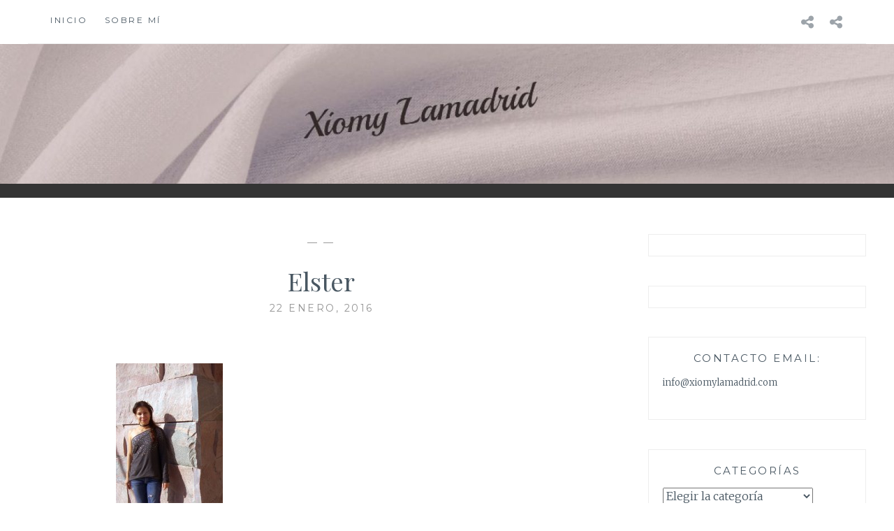

--- FILE ---
content_type: text/html; charset=UTF-8
request_url: https://xiomylamadrid.com/2016/01/22/elster/imgp4534/
body_size: 12928
content:
<!DOCTYPE html>
<html lang="es">
<head>
<meta charset="UTF-8">
<meta name="viewport" content="width=device-width, initial-scale=1">
<link rel="profile" href="http://gmpg.org/xfn/11">
<link rel="pingback" href="https://xiomylamadrid.com/xmlrpc.php">

<meta name='robots' content='noindex, nofollow' />

	<!-- This site is optimized with the Yoast SEO plugin v26.8 - https://yoast.com/product/yoast-seo-wordpress/ -->
	<title>Elster - Xiomy Lamadrid</title>
	<meta property="og:locale" content="es_ES" />
	<meta property="og:type" content="article" />
	<meta property="og:title" content="Elster - Xiomy Lamadrid" />
	<meta property="og:url" content="https://xiomylamadrid.com/2016/01/22/elster/imgp4534/" />
	<meta property="og:site_name" content="Xiomy Lamadrid" />
	<meta property="article:modified_time" content="2016-01-22T14:25:02+00:00" />
	<meta property="og:image" content="https://xiomylamadrid.com/2016/01/22/elster/imgp4534" />
	<meta property="og:image:width" content="800" />
	<meta property="og:image:height" content="1564" />
	<meta property="og:image:type" content="image/jpeg" />
	<meta name="twitter:card" content="summary_large_image" />
	<script type="application/ld+json" class="yoast-schema-graph">{"@context":"https://schema.org","@graph":[{"@type":"WebPage","@id":"https://xiomylamadrid.com/2016/01/22/elster/imgp4534/","url":"https://xiomylamadrid.com/2016/01/22/elster/imgp4534/","name":"Elster - Xiomy Lamadrid","isPartOf":{"@id":"http://xiomylamadrid.com/#website"},"primaryImageOfPage":{"@id":"https://xiomylamadrid.com/2016/01/22/elster/imgp4534/#primaryimage"},"image":{"@id":"https://xiomylamadrid.com/2016/01/22/elster/imgp4534/#primaryimage"},"thumbnailUrl":"https://xiomylamadrid.com/wp-content/uploads/2016/01/IMGP4534.jpg","datePublished":"2016-01-22T14:24:46+00:00","dateModified":"2016-01-22T14:25:02+00:00","breadcrumb":{"@id":"https://xiomylamadrid.com/2016/01/22/elster/imgp4534/#breadcrumb"},"inLanguage":"es","potentialAction":[{"@type":"ReadAction","target":["https://xiomylamadrid.com/2016/01/22/elster/imgp4534/"]}]},{"@type":"ImageObject","inLanguage":"es","@id":"https://xiomylamadrid.com/2016/01/22/elster/imgp4534/#primaryimage","url":"https://xiomylamadrid.com/wp-content/uploads/2016/01/IMGP4534.jpg","contentUrl":"https://xiomylamadrid.com/wp-content/uploads/2016/01/IMGP4534.jpg","width":800,"height":1564},{"@type":"BreadcrumbList","@id":"https://xiomylamadrid.com/2016/01/22/elster/imgp4534/#breadcrumb","itemListElement":[{"@type":"ListItem","position":1,"name":"Portada","item":"http://xiomylamadrid.com/"},{"@type":"ListItem","position":2,"name":"Elster","item":"http://xiomylamadrid.com/2016/01/22/elster/"},{"@type":"ListItem","position":3,"name":"Elster"}]},{"@type":"WebSite","@id":"http://xiomylamadrid.com/#website","url":"http://xiomylamadrid.com/","name":"Xiomy Lamadrid","description":"","publisher":{"@id":"http://xiomylamadrid.com/#/schema/person/e86b773a7f13d2e1485228f48bb10691"},"potentialAction":[{"@type":"SearchAction","target":{"@type":"EntryPoint","urlTemplate":"http://xiomylamadrid.com/?s={search_term_string}"},"query-input":{"@type":"PropertyValueSpecification","valueRequired":true,"valueName":"search_term_string"}}],"inLanguage":"es"},{"@type":["Person","Organization"],"@id":"http://xiomylamadrid.com/#/schema/person/e86b773a7f13d2e1485228f48bb10691","name":"taganga2015","image":{"@type":"ImageObject","inLanguage":"es","@id":"http://xiomylamadrid.com/#/schema/person/image/","url":"https://xiomylamadrid.com/wp-content/uploads/2018/01/vestido-negro-estilo-boho.png","contentUrl":"https://xiomylamadrid.com/wp-content/uploads/2018/01/vestido-negro-estilo-boho.png","width":800,"height":1195,"caption":"taganga2015"},"logo":{"@id":"http://xiomylamadrid.com/#/schema/person/image/"},"sameAs":["https://xiomylamadrid.com"]}]}</script>
	<!-- / Yoast SEO plugin. -->


<link rel='dns-prefetch' href='//stats.wp.com' />
<link rel='dns-prefetch' href='//fonts.googleapis.com' />
<link rel='preconnect' href='//c0.wp.com' />
<link rel="alternate" type="application/rss+xml" title="Xiomy Lamadrid &raquo; Feed" href="https://xiomylamadrid.com/feed/" />
<link rel="alternate" type="application/rss+xml" title="Xiomy Lamadrid &raquo; Feed de los comentarios" href="https://xiomylamadrid.com/comments/feed/" />
<link rel="alternate" type="application/rss+xml" title="Xiomy Lamadrid &raquo; Comentario Elster del feed" href="https://xiomylamadrid.com/2016/01/22/elster/imgp4534/feed/" />
<link rel="alternate" title="oEmbed (JSON)" type="application/json+oembed" href="https://xiomylamadrid.com/wp-json/oembed/1.0/embed?url=https%3A%2F%2Fxiomylamadrid.com%2F2016%2F01%2F22%2Felster%2Fimgp4534%2F" />
<link rel="alternate" title="oEmbed (XML)" type="text/xml+oembed" href="https://xiomylamadrid.com/wp-json/oembed/1.0/embed?url=https%3A%2F%2Fxiomylamadrid.com%2F2016%2F01%2F22%2Felster%2Fimgp4534%2F&#038;format=xml" />
		<!-- This site uses the Google Analytics by MonsterInsights plugin v9.11.1 - Using Analytics tracking - https://www.monsterinsights.com/ -->
		<!-- Nota: MonsterInsights no está actualmente configurado en este sitio. El dueño del sitio necesita identificarse usando su cuenta de Google Analytics en el panel de ajustes de MonsterInsights. -->
					<!-- No tracking code set -->
				<!-- / Google Analytics by MonsterInsights -->
		<style id='wp-img-auto-sizes-contain-inline-css' type='text/css'>
img:is([sizes=auto i],[sizes^="auto," i]){contain-intrinsic-size:3000px 1500px}
/*# sourceURL=wp-img-auto-sizes-contain-inline-css */
</style>
<style id='wp-emoji-styles-inline-css' type='text/css'>

	img.wp-smiley, img.emoji {
		display: inline !important;
		border: none !important;
		box-shadow: none !important;
		height: 1em !important;
		width: 1em !important;
		margin: 0 0.07em !important;
		vertical-align: -0.1em !important;
		background: none !important;
		padding: 0 !important;
	}
/*# sourceURL=wp-emoji-styles-inline-css */
</style>
<style id='wp-block-library-inline-css' type='text/css'>
:root{--wp-block-synced-color:#7a00df;--wp-block-synced-color--rgb:122,0,223;--wp-bound-block-color:var(--wp-block-synced-color);--wp-editor-canvas-background:#ddd;--wp-admin-theme-color:#007cba;--wp-admin-theme-color--rgb:0,124,186;--wp-admin-theme-color-darker-10:#006ba1;--wp-admin-theme-color-darker-10--rgb:0,107,160.5;--wp-admin-theme-color-darker-20:#005a87;--wp-admin-theme-color-darker-20--rgb:0,90,135;--wp-admin-border-width-focus:2px}@media (min-resolution:192dpi){:root{--wp-admin-border-width-focus:1.5px}}.wp-element-button{cursor:pointer}:root .has-very-light-gray-background-color{background-color:#eee}:root .has-very-dark-gray-background-color{background-color:#313131}:root .has-very-light-gray-color{color:#eee}:root .has-very-dark-gray-color{color:#313131}:root .has-vivid-green-cyan-to-vivid-cyan-blue-gradient-background{background:linear-gradient(135deg,#00d084,#0693e3)}:root .has-purple-crush-gradient-background{background:linear-gradient(135deg,#34e2e4,#4721fb 50%,#ab1dfe)}:root .has-hazy-dawn-gradient-background{background:linear-gradient(135deg,#faaca8,#dad0ec)}:root .has-subdued-olive-gradient-background{background:linear-gradient(135deg,#fafae1,#67a671)}:root .has-atomic-cream-gradient-background{background:linear-gradient(135deg,#fdd79a,#004a59)}:root .has-nightshade-gradient-background{background:linear-gradient(135deg,#330968,#31cdcf)}:root .has-midnight-gradient-background{background:linear-gradient(135deg,#020381,#2874fc)}:root{--wp--preset--font-size--normal:16px;--wp--preset--font-size--huge:42px}.has-regular-font-size{font-size:1em}.has-larger-font-size{font-size:2.625em}.has-normal-font-size{font-size:var(--wp--preset--font-size--normal)}.has-huge-font-size{font-size:var(--wp--preset--font-size--huge)}.has-text-align-center{text-align:center}.has-text-align-left{text-align:left}.has-text-align-right{text-align:right}.has-fit-text{white-space:nowrap!important}#end-resizable-editor-section{display:none}.aligncenter{clear:both}.items-justified-left{justify-content:flex-start}.items-justified-center{justify-content:center}.items-justified-right{justify-content:flex-end}.items-justified-space-between{justify-content:space-between}.screen-reader-text{border:0;clip-path:inset(50%);height:1px;margin:-1px;overflow:hidden;padding:0;position:absolute;width:1px;word-wrap:normal!important}.screen-reader-text:focus{background-color:#ddd;clip-path:none;color:#444;display:block;font-size:1em;height:auto;left:5px;line-height:normal;padding:15px 23px 14px;text-decoration:none;top:5px;width:auto;z-index:100000}html :where(.has-border-color){border-style:solid}html :where([style*=border-top-color]){border-top-style:solid}html :where([style*=border-right-color]){border-right-style:solid}html :where([style*=border-bottom-color]){border-bottom-style:solid}html :where([style*=border-left-color]){border-left-style:solid}html :where([style*=border-width]){border-style:solid}html :where([style*=border-top-width]){border-top-style:solid}html :where([style*=border-right-width]){border-right-style:solid}html :where([style*=border-bottom-width]){border-bottom-style:solid}html :where([style*=border-left-width]){border-left-style:solid}html :where(img[class*=wp-image-]){height:auto;max-width:100%}:where(figure){margin:0 0 1em}html :where(.is-position-sticky){--wp-admin--admin-bar--position-offset:var(--wp-admin--admin-bar--height,0px)}@media screen and (max-width:600px){html :where(.is-position-sticky){--wp-admin--admin-bar--position-offset:0px}}

/*# sourceURL=wp-block-library-inline-css */
</style><style id='global-styles-inline-css' type='text/css'>
:root{--wp--preset--aspect-ratio--square: 1;--wp--preset--aspect-ratio--4-3: 4/3;--wp--preset--aspect-ratio--3-4: 3/4;--wp--preset--aspect-ratio--3-2: 3/2;--wp--preset--aspect-ratio--2-3: 2/3;--wp--preset--aspect-ratio--16-9: 16/9;--wp--preset--aspect-ratio--9-16: 9/16;--wp--preset--color--black: #000000;--wp--preset--color--cyan-bluish-gray: #abb8c3;--wp--preset--color--white: #ffffff;--wp--preset--color--pale-pink: #f78da7;--wp--preset--color--vivid-red: #cf2e2e;--wp--preset--color--luminous-vivid-orange: #ff6900;--wp--preset--color--luminous-vivid-amber: #fcb900;--wp--preset--color--light-green-cyan: #7bdcb5;--wp--preset--color--vivid-green-cyan: #00d084;--wp--preset--color--pale-cyan-blue: #8ed1fc;--wp--preset--color--vivid-cyan-blue: #0693e3;--wp--preset--color--vivid-purple: #9b51e0;--wp--preset--gradient--vivid-cyan-blue-to-vivid-purple: linear-gradient(135deg,rgb(6,147,227) 0%,rgb(155,81,224) 100%);--wp--preset--gradient--light-green-cyan-to-vivid-green-cyan: linear-gradient(135deg,rgb(122,220,180) 0%,rgb(0,208,130) 100%);--wp--preset--gradient--luminous-vivid-amber-to-luminous-vivid-orange: linear-gradient(135deg,rgb(252,185,0) 0%,rgb(255,105,0) 100%);--wp--preset--gradient--luminous-vivid-orange-to-vivid-red: linear-gradient(135deg,rgb(255,105,0) 0%,rgb(207,46,46) 100%);--wp--preset--gradient--very-light-gray-to-cyan-bluish-gray: linear-gradient(135deg,rgb(238,238,238) 0%,rgb(169,184,195) 100%);--wp--preset--gradient--cool-to-warm-spectrum: linear-gradient(135deg,rgb(74,234,220) 0%,rgb(151,120,209) 20%,rgb(207,42,186) 40%,rgb(238,44,130) 60%,rgb(251,105,98) 80%,rgb(254,248,76) 100%);--wp--preset--gradient--blush-light-purple: linear-gradient(135deg,rgb(255,206,236) 0%,rgb(152,150,240) 100%);--wp--preset--gradient--blush-bordeaux: linear-gradient(135deg,rgb(254,205,165) 0%,rgb(254,45,45) 50%,rgb(107,0,62) 100%);--wp--preset--gradient--luminous-dusk: linear-gradient(135deg,rgb(255,203,112) 0%,rgb(199,81,192) 50%,rgb(65,88,208) 100%);--wp--preset--gradient--pale-ocean: linear-gradient(135deg,rgb(255,245,203) 0%,rgb(182,227,212) 50%,rgb(51,167,181) 100%);--wp--preset--gradient--electric-grass: linear-gradient(135deg,rgb(202,248,128) 0%,rgb(113,206,126) 100%);--wp--preset--gradient--midnight: linear-gradient(135deg,rgb(2,3,129) 0%,rgb(40,116,252) 100%);--wp--preset--font-size--small: 13px;--wp--preset--font-size--medium: 20px;--wp--preset--font-size--large: 36px;--wp--preset--font-size--x-large: 42px;--wp--preset--spacing--20: 0.44rem;--wp--preset--spacing--30: 0.67rem;--wp--preset--spacing--40: 1rem;--wp--preset--spacing--50: 1.5rem;--wp--preset--spacing--60: 2.25rem;--wp--preset--spacing--70: 3.38rem;--wp--preset--spacing--80: 5.06rem;--wp--preset--shadow--natural: 6px 6px 9px rgba(0, 0, 0, 0.2);--wp--preset--shadow--deep: 12px 12px 50px rgba(0, 0, 0, 0.4);--wp--preset--shadow--sharp: 6px 6px 0px rgba(0, 0, 0, 0.2);--wp--preset--shadow--outlined: 6px 6px 0px -3px rgb(255, 255, 255), 6px 6px rgb(0, 0, 0);--wp--preset--shadow--crisp: 6px 6px 0px rgb(0, 0, 0);}:where(.is-layout-flex){gap: 0.5em;}:where(.is-layout-grid){gap: 0.5em;}body .is-layout-flex{display: flex;}.is-layout-flex{flex-wrap: wrap;align-items: center;}.is-layout-flex > :is(*, div){margin: 0;}body .is-layout-grid{display: grid;}.is-layout-grid > :is(*, div){margin: 0;}:where(.wp-block-columns.is-layout-flex){gap: 2em;}:where(.wp-block-columns.is-layout-grid){gap: 2em;}:where(.wp-block-post-template.is-layout-flex){gap: 1.25em;}:where(.wp-block-post-template.is-layout-grid){gap: 1.25em;}.has-black-color{color: var(--wp--preset--color--black) !important;}.has-cyan-bluish-gray-color{color: var(--wp--preset--color--cyan-bluish-gray) !important;}.has-white-color{color: var(--wp--preset--color--white) !important;}.has-pale-pink-color{color: var(--wp--preset--color--pale-pink) !important;}.has-vivid-red-color{color: var(--wp--preset--color--vivid-red) !important;}.has-luminous-vivid-orange-color{color: var(--wp--preset--color--luminous-vivid-orange) !important;}.has-luminous-vivid-amber-color{color: var(--wp--preset--color--luminous-vivid-amber) !important;}.has-light-green-cyan-color{color: var(--wp--preset--color--light-green-cyan) !important;}.has-vivid-green-cyan-color{color: var(--wp--preset--color--vivid-green-cyan) !important;}.has-pale-cyan-blue-color{color: var(--wp--preset--color--pale-cyan-blue) !important;}.has-vivid-cyan-blue-color{color: var(--wp--preset--color--vivid-cyan-blue) !important;}.has-vivid-purple-color{color: var(--wp--preset--color--vivid-purple) !important;}.has-black-background-color{background-color: var(--wp--preset--color--black) !important;}.has-cyan-bluish-gray-background-color{background-color: var(--wp--preset--color--cyan-bluish-gray) !important;}.has-white-background-color{background-color: var(--wp--preset--color--white) !important;}.has-pale-pink-background-color{background-color: var(--wp--preset--color--pale-pink) !important;}.has-vivid-red-background-color{background-color: var(--wp--preset--color--vivid-red) !important;}.has-luminous-vivid-orange-background-color{background-color: var(--wp--preset--color--luminous-vivid-orange) !important;}.has-luminous-vivid-amber-background-color{background-color: var(--wp--preset--color--luminous-vivid-amber) !important;}.has-light-green-cyan-background-color{background-color: var(--wp--preset--color--light-green-cyan) !important;}.has-vivid-green-cyan-background-color{background-color: var(--wp--preset--color--vivid-green-cyan) !important;}.has-pale-cyan-blue-background-color{background-color: var(--wp--preset--color--pale-cyan-blue) !important;}.has-vivid-cyan-blue-background-color{background-color: var(--wp--preset--color--vivid-cyan-blue) !important;}.has-vivid-purple-background-color{background-color: var(--wp--preset--color--vivid-purple) !important;}.has-black-border-color{border-color: var(--wp--preset--color--black) !important;}.has-cyan-bluish-gray-border-color{border-color: var(--wp--preset--color--cyan-bluish-gray) !important;}.has-white-border-color{border-color: var(--wp--preset--color--white) !important;}.has-pale-pink-border-color{border-color: var(--wp--preset--color--pale-pink) !important;}.has-vivid-red-border-color{border-color: var(--wp--preset--color--vivid-red) !important;}.has-luminous-vivid-orange-border-color{border-color: var(--wp--preset--color--luminous-vivid-orange) !important;}.has-luminous-vivid-amber-border-color{border-color: var(--wp--preset--color--luminous-vivid-amber) !important;}.has-light-green-cyan-border-color{border-color: var(--wp--preset--color--light-green-cyan) !important;}.has-vivid-green-cyan-border-color{border-color: var(--wp--preset--color--vivid-green-cyan) !important;}.has-pale-cyan-blue-border-color{border-color: var(--wp--preset--color--pale-cyan-blue) !important;}.has-vivid-cyan-blue-border-color{border-color: var(--wp--preset--color--vivid-cyan-blue) !important;}.has-vivid-purple-border-color{border-color: var(--wp--preset--color--vivid-purple) !important;}.has-vivid-cyan-blue-to-vivid-purple-gradient-background{background: var(--wp--preset--gradient--vivid-cyan-blue-to-vivid-purple) !important;}.has-light-green-cyan-to-vivid-green-cyan-gradient-background{background: var(--wp--preset--gradient--light-green-cyan-to-vivid-green-cyan) !important;}.has-luminous-vivid-amber-to-luminous-vivid-orange-gradient-background{background: var(--wp--preset--gradient--luminous-vivid-amber-to-luminous-vivid-orange) !important;}.has-luminous-vivid-orange-to-vivid-red-gradient-background{background: var(--wp--preset--gradient--luminous-vivid-orange-to-vivid-red) !important;}.has-very-light-gray-to-cyan-bluish-gray-gradient-background{background: var(--wp--preset--gradient--very-light-gray-to-cyan-bluish-gray) !important;}.has-cool-to-warm-spectrum-gradient-background{background: var(--wp--preset--gradient--cool-to-warm-spectrum) !important;}.has-blush-light-purple-gradient-background{background: var(--wp--preset--gradient--blush-light-purple) !important;}.has-blush-bordeaux-gradient-background{background: var(--wp--preset--gradient--blush-bordeaux) !important;}.has-luminous-dusk-gradient-background{background: var(--wp--preset--gradient--luminous-dusk) !important;}.has-pale-ocean-gradient-background{background: var(--wp--preset--gradient--pale-ocean) !important;}.has-electric-grass-gradient-background{background: var(--wp--preset--gradient--electric-grass) !important;}.has-midnight-gradient-background{background: var(--wp--preset--gradient--midnight) !important;}.has-small-font-size{font-size: var(--wp--preset--font-size--small) !important;}.has-medium-font-size{font-size: var(--wp--preset--font-size--medium) !important;}.has-large-font-size{font-size: var(--wp--preset--font-size--large) !important;}.has-x-large-font-size{font-size: var(--wp--preset--font-size--x-large) !important;}
/*# sourceURL=global-styles-inline-css */
</style>

<style id='classic-theme-styles-inline-css' type='text/css'>
/*! This file is auto-generated */
.wp-block-button__link{color:#fff;background-color:#32373c;border-radius:9999px;box-shadow:none;text-decoration:none;padding:calc(.667em + 2px) calc(1.333em + 2px);font-size:1.125em}.wp-block-file__button{background:#32373c;color:#fff;text-decoration:none}
/*# sourceURL=/wp-includes/css/classic-themes.min.css */
</style>
<link rel='stylesheet' id='anissa-style-css' href='https://xiomylamadrid.com/wp-content/themes/anissa/style.css?ver=6.9' type='text/css' media='all' />
<link rel='stylesheet' id='anissa-fonts-css' href='https://fonts.googleapis.com/css?family=Playfair+Display%3A400%2C700%7CMontserrat%3A400%2C700%7CMerriweather%3A400%2C300%2C700&#038;subset=latin%2Clatin-ext' type='text/css' media='all' />
<link rel='stylesheet' id='anissa-fontawesome-css' href='https://xiomylamadrid.com/wp-content/themes/anissa/fonts/font-awesome.css?ver=4.3.0' type='text/css' media='all' />
<script type="text/javascript" src="https://c0.wp.com/c/6.9/wp-includes/js/jquery/jquery.min.js" id="jquery-core-js"></script>
<script type="text/javascript" src="https://c0.wp.com/c/6.9/wp-includes/js/jquery/jquery-migrate.min.js" id="jquery-migrate-js"></script>
<link rel="https://api.w.org/" href="https://xiomylamadrid.com/wp-json/" /><link rel="alternate" title="JSON" type="application/json" href="https://xiomylamadrid.com/wp-json/wp/v2/media/834" /><link rel="EditURI" type="application/rsd+xml" title="RSD" href="https://xiomylamadrid.com/xmlrpc.php?rsd" />
<meta name="generator" content="WordPress 6.9" />
<link rel='shortlink' href='https://xiomylamadrid.com/?p=834' />
	<style>img#wpstats{display:none}</style>
		
		<style type="text/css" id="custom-header-image">
			.site-branding:before {
				background-image: url( https://xiomylamadrid.com/wp-content/uploads/2021/02/cropped-Encabezado-de-blog-2-1200x600-px-1.jpg);
				background-position: center;
				background-repeat: no-repeat;
				background-size: cover;
				content: "";
				display: block;
				position: absolute;
				top: 0;
				left: 0;
				width: 100%;
				height: 100%;
				z-index:-1;
			}
		</style>
		<style type="text/css">
			.site-title,
		.site-description {
			position: absolute;
			clip: rect(1px, 1px, 1px, 1px);
		}
		</style>
	<link rel="icon" href="https://xiomylamadrid.com/wp-content/uploads/2021/02/cropped-Banner-de-blog-http-32x32.jpg" sizes="32x32" />
<link rel="icon" href="https://xiomylamadrid.com/wp-content/uploads/2021/02/cropped-Banner-de-blog-http-192x192.jpg" sizes="192x192" />
<link rel="apple-touch-icon" href="https://xiomylamadrid.com/wp-content/uploads/2021/02/cropped-Banner-de-blog-http-180x180.jpg" />
<meta name="msapplication-TileImage" content="https://xiomylamadrid.com/wp-content/uploads/2021/02/cropped-Banner-de-blog-http-270x270.jpg" />
</head>

<body class="attachment wp-singular attachment-template-default single single-attachment postid-834 attachmentid-834 attachment-jpeg wp-theme-anissa">

<div id="page" class="hfeed site">
	<a class="skip-link screen-reader-text" href="#content">Saltar al contenido</a>

	<header id="masthead" class="site-header" role="banner">
		<nav id="site-navigation" class="main-navigation clear" role="navigation">
			<button class="menu-toggle" aria-controls="primary-menu" aria-expanded="false">Menú</button>
			<div class="menu-menu-1-container"><ul id="primary-menu" class="menu"><li id="menu-item-773" class="menu-item menu-item-type-custom menu-item-object-custom menu-item-home menu-item-773"><a href="https://xiomylamadrid.com/">Inicio</a></li>
<li id="menu-item-341" class="menu-item menu-item-type-post_type menu-item-object-page menu-item-privacy-policy menu-item-341"><a rel="privacy-policy" href="https://xiomylamadrid.com/sobre-mi-2/">Sobre mí</a></li>
</ul></div>
							<div class="social-links"><ul id="menu-menu-1" class="menu"><li class="menu-item menu-item-type-custom menu-item-object-custom menu-item-home menu-item-773"><a href="https://xiomylamadrid.com/"><span class="screen-reader-text">Inicio</span></a></li>
<li class="menu-item menu-item-type-post_type menu-item-object-page menu-item-privacy-policy menu-item-341"><a rel="privacy-policy" href="https://xiomylamadrid.com/sobre-mi-2/"><span class="screen-reader-text">Sobre mí</span></a></li>
</ul></div>					</nav><!-- #site-navigation -->

		<div class="site-branding">						<h1 class="site-title"><a href="https://xiomylamadrid.com/" rel="home">Xiomy Lamadrid</a></h1>
			<h2 class="site-description"></h2>
		</div><!-- .site-branding -->
	</header><!-- #masthead -->

	<div id="content" class="site-content">
	<div class="wrap clear">
	
<div id="primary" class="content-area">
  <main id="main" class="site-main" role="main">
        
<article id="post-834" class="post-834 attachment type-attachment status-inherit hentry">
<div class="entry-cat">
			&mdash;  &mdash;
		</div><!-- .entry-cat -->
	<header class="entry-header">
		<h1 class="entry-title">Elster</h1>        <div class="entry-datetop">
			22 enero, 2016		</div><!-- .entry-datetop -->
	</header><!-- .entry-header -->
    
    		<div class="featured-header-image">
						</div><!-- .featured-header-image -->
	
	<div class="entry-content">
		<p class="attachment"><a href='https://xiomylamadrid.com/wp-content/uploads/2016/01/IMGP4534.jpg'><img decoding="async" width="153" height="300" src="https://xiomylamadrid.com/wp-content/uploads/2016/01/IMGP4534-153x300.jpg" class="attachment-medium size-medium" alt="" srcset="https://xiomylamadrid.com/wp-content/uploads/2016/01/IMGP4534-153x300.jpg 153w, https://xiomylamadrid.com/wp-content/uploads/2016/01/IMGP4534-768x1501.jpg 768w, https://xiomylamadrid.com/wp-content/uploads/2016/01/IMGP4534-307x600.jpg 307w, https://xiomylamadrid.com/wp-content/uploads/2016/01/IMGP4534.jpg 800w" sizes="(max-width: 153px) 100vw, 153px" /></a></p>
			</div><!-- .entry-content -->

	<footer class="entry-footer clear">
		<div class="entry-footer-wrapper"><span class="posted-on"><a href="https://xiomylamadrid.com/2016/01/22/elster/imgp4534/" rel="bookmark"><time class="entry-date published" datetime="2016-01-22T14:24:46+00:00">22 enero, 2016</time><time class="updated" datetime="2016-01-22T14:25:02+00:00">22 enero, 2016</time></a></span><span class="byline"> <span class="author vcard"><a class="url fn n" href="https://xiomylamadrid.com/author/taganga2015/">taganga2015</a></span></span></div><!--.entry-footer-wrapper-->	</footer><!-- .entry-footer -->
</article><!-- #post-## -->

    
<div id="comments" class="comments-area">
        	<div id="respond" class="comment-respond">
		<h3 id="reply-title" class="comment-reply-title">Deja una respuesta <small><a rel="nofollow" id="cancel-comment-reply-link" href="/2016/01/22/elster/imgp4534/#respond" style="display:none;">Cancelar la respuesta</a></small></h3><form action="https://xiomylamadrid.com/wp-comments-post.php" method="post" id="commentform" class="comment-form"><p class="comment-notes"><span id="email-notes">Tu dirección de correo electrónico no será publicada.</span> <span class="required-field-message">Los campos obligatorios están marcados con <span class="required">*</span></span></p><p class="comment-form-comment"><label for="comment">Comentario <span class="required">*</span></label> <textarea autocomplete="new-password"  id="b172642ba7"  name="b172642ba7"   cols="45" rows="8" maxlength="65525" required></textarea><textarea id="comment" aria-label="hp-comment" aria-hidden="true" name="comment" autocomplete="new-password" style="padding:0 !important;clip:rect(1px, 1px, 1px, 1px) !important;position:absolute !important;white-space:nowrap !important;height:1px !important;width:1px !important;overflow:hidden !important;" tabindex="-1"></textarea><script data-noptimize>document.getElementById("comment").setAttribute( "id", "a9223fac7bf2064481fbe6a96108a70e" );document.getElementById("b172642ba7").setAttribute( "id", "comment" );</script></p><p class="comment-form-author"><label for="author">Nombre <span class="required">*</span></label> <input id="author" name="author" type="text" value="" size="30" maxlength="245" autocomplete="name" required /></p>
<p class="comment-form-email"><label for="email">Correo electrónico <span class="required">*</span></label> <input id="email" name="email" type="email" value="" size="30" maxlength="100" aria-describedby="email-notes" autocomplete="email" required /></p>
<p class="comment-form-url"><label for="url">Web</label> <input id="url" name="url" type="url" value="" size="30" maxlength="200" autocomplete="url" /></p>
<p class="form-submit"><input name="submit" type="submit" id="submit" class="submit" value="Publicar el comentario" /> <input type='hidden' name='comment_post_ID' value='834' id='comment_post_ID' />
<input type='hidden' name='comment_parent' id='comment_parent' value='0' />
</p><p style="display: none;"><input type="hidden" id="akismet_comment_nonce" name="akismet_comment_nonce" value="93dfae2927" /></p><p style="display: none !important;" class="akismet-fields-container" data-prefix="ak_"><label>&#916;<textarea name="ak_hp_textarea" cols="45" rows="8" maxlength="100"></textarea></label><input type="hidden" id="ak_js_1" name="ak_js" value="44"/><script>document.getElementById( "ak_js_1" ).setAttribute( "value", ( new Date() ).getTime() );</script></p></form>	</div><!-- #respond -->
	</div>
<!-- #comments --> 
    
	<nav class="navigation post-navigation" aria-label="Entradas">
		<h2 class="screen-reader-text">Navegación de entradas</h2>
		<div class="nav-links"><div class="nav-previous"><a href="https://xiomylamadrid.com/2016/01/22/elster/" rel="prev"><span class="meta-nav">Entrada anterior</span>Elster</a></div></div>
	</nav>      </main>
  <!-- #main --> 
</div>
<!-- #primary -->


<div id="secondary" class="widget-area sidebar" role="complementary">
  <aside id="text-39" class="widget widget_text">			<div class="textwidget"></div>
		</aside><aside id="custom_html-14" class="widget_text widget widget_custom_html"><div class="textwidget custom-html-widget"></div></aside><aside id="text-15" class="widget widget_text"><h1 class="widget-title">Contacto Email:</h1>			<div class="textwidget"><p>info@xiomylamadrid.com</p>
</div>
		</aside><aside id="categories-4" class="widget widget_categories"><h1 class="widget-title">Categorías</h1><form action="https://xiomylamadrid.com" method="get"><label class="screen-reader-text" for="cat">Categorías</label><select  name='cat' id='cat' class='postform'>
	<option value='-1'>Elegir la categoría</option>
	<option class="level-0" value="121">Accesorios&nbsp;&nbsp;(8)</option>
	<option class="level-0" value="263">Belleza&nbsp;&nbsp;(4)</option>
	<option class="level-0" value="189">Chaquetas&nbsp;&nbsp;(7)</option>
	<option class="level-0" value="120">Colaboración&nbsp;&nbsp;(10)</option>
	<option class="level-0" value="119">Colección&nbsp;&nbsp;(16)</option>
	<option class="level-0" value="18">Eventos&nbsp;&nbsp;(19)</option>
	<option class="level-0" value="15">Faldas&nbsp;&nbsp;(7)</option>
	<option class="level-0" value="188">Invierno&nbsp;&nbsp;(12)</option>
	<option class="level-0" value="20">Navidad&nbsp;&nbsp;(11)</option>
	<option class="level-0" value="344">Ocasión especial&nbsp;&nbsp;(2)</option>
	<option class="level-0" value="9">On the Street&nbsp;&nbsp;(8)</option>
	<option class="level-0" value="10">Otoño&nbsp;&nbsp;(24)</option>
	<option class="level-0" value="13">Pantalones Informal&nbsp;&nbsp;(14)</option>
	<option class="level-0" value="16">Playa&nbsp;&nbsp;(9)</option>
	<option class="level-0" value="32">Primavera&nbsp;&nbsp;(20)</option>
	<option class="level-0" value="286">Review&nbsp;&nbsp;(8)</option>
	<option class="level-0" value="14">Shorts&nbsp;&nbsp;(9)</option>
	<option class="level-0" value="200">Tendencias&nbsp;&nbsp;(23)</option>
	<option class="level-0" value="1">Uncategorized&nbsp;&nbsp;(3)</option>
	<option class="level-0" value="2">Verano&nbsp;&nbsp;(47)</option>
	<option class="level-0" value="12">Vestidos&nbsp;&nbsp;(54)</option>
	<option class="level-0" value="31">Viajes&nbsp;&nbsp;(19)</option>
	<option class="level-0" value="242">Wishlist&nbsp;&nbsp;(11)</option>
</select>
</form><script type="text/javascript">
/* <![CDATA[ */

( ( dropdownId ) => {
	const dropdown = document.getElementById( dropdownId );
	function onSelectChange() {
		setTimeout( () => {
			if ( 'escape' === dropdown.dataset.lastkey ) {
				return;
			}
			if ( dropdown.value && parseInt( dropdown.value ) > 0 && dropdown instanceof HTMLSelectElement ) {
				dropdown.parentElement.submit();
			}
		}, 250 );
	}
	function onKeyUp( event ) {
		if ( 'Escape' === event.key ) {
			dropdown.dataset.lastkey = 'escape';
		} else {
			delete dropdown.dataset.lastkey;
		}
	}
	function onClick() {
		delete dropdown.dataset.lastkey;
	}
	dropdown.addEventListener( 'keyup', onKeyUp );
	dropdown.addEventListener( 'click', onClick );
	dropdown.addEventListener( 'change', onSelectChange );
})( "cat" );

//# sourceURL=WP_Widget_Categories%3A%3Awidget
/* ]]> */
</script>
</aside><aside id="archives-2" class="widget widget_archive"><h1 class="widget-title">Archivos</h1>		<label class="screen-reader-text" for="archives-dropdown-2">Archivos</label>
		<select id="archives-dropdown-2" name="archive-dropdown">
			
			<option value="">Elegir el mes</option>
				<option value='https://xiomylamadrid.com/2022/06/'> junio 2022 </option>
	<option value='https://xiomylamadrid.com/2022/02/'> febrero 2022 </option>
	<option value='https://xiomylamadrid.com/2021/12/'> diciembre 2021 </option>
	<option value='https://xiomylamadrid.com/2021/11/'> noviembre 2021 </option>
	<option value='https://xiomylamadrid.com/2021/10/'> octubre 2021 </option>
	<option value='https://xiomylamadrid.com/2021/06/'> junio 2021 </option>
	<option value='https://xiomylamadrid.com/2021/05/'> mayo 2021 </option>
	<option value='https://xiomylamadrid.com/2021/04/'> abril 2021 </option>
	<option value='https://xiomylamadrid.com/2021/03/'> marzo 2021 </option>
	<option value='https://xiomylamadrid.com/2021/02/'> febrero 2021 </option>
	<option value='https://xiomylamadrid.com/2021/01/'> enero 2021 </option>
	<option value='https://xiomylamadrid.com/2020/12/'> diciembre 2020 </option>
	<option value='https://xiomylamadrid.com/2020/11/'> noviembre 2020 </option>
	<option value='https://xiomylamadrid.com/2020/06/'> junio 2020 </option>
	<option value='https://xiomylamadrid.com/2020/05/'> mayo 2020 </option>
	<option value='https://xiomylamadrid.com/2020/04/'> abril 2020 </option>
	<option value='https://xiomylamadrid.com/2020/02/'> febrero 2020 </option>
	<option value='https://xiomylamadrid.com/2020/01/'> enero 2020 </option>
	<option value='https://xiomylamadrid.com/2019/12/'> diciembre 2019 </option>
	<option value='https://xiomylamadrid.com/2019/09/'> septiembre 2019 </option>
	<option value='https://xiomylamadrid.com/2019/08/'> agosto 2019 </option>
	<option value='https://xiomylamadrid.com/2019/07/'> julio 2019 </option>
	<option value='https://xiomylamadrid.com/2019/06/'> junio 2019 </option>
	<option value='https://xiomylamadrid.com/2019/05/'> mayo 2019 </option>
	<option value='https://xiomylamadrid.com/2019/04/'> abril 2019 </option>
	<option value='https://xiomylamadrid.com/2019/03/'> marzo 2019 </option>
	<option value='https://xiomylamadrid.com/2018/12/'> diciembre 2018 </option>
	<option value='https://xiomylamadrid.com/2018/11/'> noviembre 2018 </option>
	<option value='https://xiomylamadrid.com/2018/10/'> octubre 2018 </option>
	<option value='https://xiomylamadrid.com/2018/09/'> septiembre 2018 </option>
	<option value='https://xiomylamadrid.com/2018/08/'> agosto 2018 </option>
	<option value='https://xiomylamadrid.com/2018/07/'> julio 2018 </option>
	<option value='https://xiomylamadrid.com/2018/06/'> junio 2018 </option>
	<option value='https://xiomylamadrid.com/2018/05/'> mayo 2018 </option>
	<option value='https://xiomylamadrid.com/2018/03/'> marzo 2018 </option>
	<option value='https://xiomylamadrid.com/2018/02/'> febrero 2018 </option>
	<option value='https://xiomylamadrid.com/2018/01/'> enero 2018 </option>
	<option value='https://xiomylamadrid.com/2017/12/'> diciembre 2017 </option>
	<option value='https://xiomylamadrid.com/2017/11/'> noviembre 2017 </option>
	<option value='https://xiomylamadrid.com/2017/10/'> octubre 2017 </option>
	<option value='https://xiomylamadrid.com/2017/09/'> septiembre 2017 </option>
	<option value='https://xiomylamadrid.com/2017/08/'> agosto 2017 </option>
	<option value='https://xiomylamadrid.com/2017/07/'> julio 2017 </option>
	<option value='https://xiomylamadrid.com/2017/06/'> junio 2017 </option>
	<option value='https://xiomylamadrid.com/2017/05/'> mayo 2017 </option>
	<option value='https://xiomylamadrid.com/2017/04/'> abril 2017 </option>
	<option value='https://xiomylamadrid.com/2017/03/'> marzo 2017 </option>
	<option value='https://xiomylamadrid.com/2017/02/'> febrero 2017 </option>
	<option value='https://xiomylamadrid.com/2017/01/'> enero 2017 </option>
	<option value='https://xiomylamadrid.com/2016/12/'> diciembre 2016 </option>
	<option value='https://xiomylamadrid.com/2016/11/'> noviembre 2016 </option>
	<option value='https://xiomylamadrid.com/2016/10/'> octubre 2016 </option>
	<option value='https://xiomylamadrid.com/2016/09/'> septiembre 2016 </option>
	<option value='https://xiomylamadrid.com/2016/08/'> agosto 2016 </option>
	<option value='https://xiomylamadrid.com/2016/07/'> julio 2016 </option>
	<option value='https://xiomylamadrid.com/2016/06/'> junio 2016 </option>
	<option value='https://xiomylamadrid.com/2016/05/'> mayo 2016 </option>
	<option value='https://xiomylamadrid.com/2016/04/'> abril 2016 </option>
	<option value='https://xiomylamadrid.com/2016/03/'> marzo 2016 </option>
	<option value='https://xiomylamadrid.com/2016/02/'> febrero 2016 </option>
	<option value='https://xiomylamadrid.com/2016/01/'> enero 2016 </option>
	<option value='https://xiomylamadrid.com/2015/12/'> diciembre 2015 </option>
	<option value='https://xiomylamadrid.com/2015/11/'> noviembre 2015 </option>
	<option value='https://xiomylamadrid.com/2015/10/'> octubre 2015 </option>
	<option value='https://xiomylamadrid.com/2015/09/'> septiembre 2015 </option>

		</select>

			<script type="text/javascript">
/* <![CDATA[ */

( ( dropdownId ) => {
	const dropdown = document.getElementById( dropdownId );
	function onSelectChange() {
		setTimeout( () => {
			if ( 'escape' === dropdown.dataset.lastkey ) {
				return;
			}
			if ( dropdown.value ) {
				document.location.href = dropdown.value;
			}
		}, 250 );
	}
	function onKeyUp( event ) {
		if ( 'Escape' === event.key ) {
			dropdown.dataset.lastkey = 'escape';
		} else {
			delete dropdown.dataset.lastkey;
		}
	}
	function onClick() {
		delete dropdown.dataset.lastkey;
	}
	dropdown.addEventListener( 'keyup', onKeyUp );
	dropdown.addEventListener( 'click', onClick );
	dropdown.addEventListener( 'change', onSelectChange );
})( "archives-dropdown-2" );

//# sourceURL=WP_Widget_Archives%3A%3Awidget
/* ]]> */
</script>
</aside><aside id="search-2" class="widget widget_search"><form role="search" method="get" class="search-form" action="https://xiomylamadrid.com/">
				<label>
					<span class="screen-reader-text">Buscar:</span>
					<input type="search" class="search-field" placeholder="Buscar &hellip;" value="" name="s" />
				</label>
				<input type="submit" class="search-submit" value="Buscar" />
			</form></aside><aside id="media_gallery-2" class="widget widget_media_gallery"><h1 class="widget-title">Tendencias 2021</h1><div id='gallery-1' class='gallery galleryid-834 gallery-columns-1 gallery-size-large'><figure class='gallery-item'>
			<div class='gallery-icon portrait'>
				<a href='https://xiomylamadrid.com/2021/03/08/el-cuello-bobo-de-quita-y-pon/cuello-babero1/'><img width="900" height="926" src="https://xiomylamadrid.com/wp-content/uploads/2021/03/cuello-babero1-923x950.jpg" class="attachment-large size-large" alt="" decoding="async" loading="lazy" srcset="https://xiomylamadrid.com/wp-content/uploads/2021/03/cuello-babero1-923x950.jpg 923w, https://xiomylamadrid.com/wp-content/uploads/2021/03/cuello-babero1-729x750.jpg 729w, https://xiomylamadrid.com/wp-content/uploads/2021/03/cuello-babero1-768x790.jpg 768w, https://xiomylamadrid.com/wp-content/uploads/2021/03/cuello-babero1-1492x1536.jpg 1492w, https://xiomylamadrid.com/wp-content/uploads/2021/03/cuello-babero1-1990x2048.jpg 1990w, https://xiomylamadrid.com/wp-content/uploads/2021/03/cuello-babero1-291x300.jpg 291w" sizes="auto, (max-width: 900px) 100vw, 900px" /></a>
			</div></figure><figure class='gallery-item'>
			<div class='gallery-icon portrait'>
				<a href='https://xiomylamadrid.com/2021/02/08/tendencias-que-siguen-este-2021/chaleco-elegante1/'><img width="633" height="950" src="https://xiomylamadrid.com/wp-content/uploads/2021/02/chaleco-elegante1-633x950.jpg" class="attachment-large size-large" alt="" decoding="async" loading="lazy" srcset="https://xiomylamadrid.com/wp-content/uploads/2021/02/chaleco-elegante1-633x950.jpg 633w, https://xiomylamadrid.com/wp-content/uploads/2021/02/chaleco-elegante1-500x750.jpg 500w, https://xiomylamadrid.com/wp-content/uploads/2021/02/chaleco-elegante1-768x1152.jpg 768w, https://xiomylamadrid.com/wp-content/uploads/2021/02/chaleco-elegante1-1024x1536.jpg 1024w, https://xiomylamadrid.com/wp-content/uploads/2021/02/chaleco-elegante1-1365x2048.jpg 1365w, https://xiomylamadrid.com/wp-content/uploads/2021/02/chaleco-elegante1-200x300.jpg 200w, https://xiomylamadrid.com/wp-content/uploads/2021/02/chaleco-elegante1-scaled.jpg 1707w" sizes="auto, (max-width: 633px) 100vw, 633px" /></a>
			</div></figure><figure class='gallery-item'>
			<div class='gallery-icon landscape'>
				<a href='https://xiomylamadrid.com/2020/06/15/un-viaje-con-un-vestido-para-diferentes-tipos-de-personalidad/maxivestido-azul-4/'><img width="900" height="696" src="https://xiomylamadrid.com/wp-content/uploads/2020/06/maxivestido-azul-4-950x735.jpg" class="attachment-large size-large" alt="" decoding="async" loading="lazy" srcset="https://xiomylamadrid.com/wp-content/uploads/2020/06/maxivestido-azul-4-950x735.jpg 950w, https://xiomylamadrid.com/wp-content/uploads/2020/06/maxivestido-azul-4-301x233.jpg 301w, https://xiomylamadrid.com/wp-content/uploads/2020/06/maxivestido-azul-4-768x594.jpg 768w, https://xiomylamadrid.com/wp-content/uploads/2020/06/maxivestido-azul-4-388x300.jpg 388w, https://xiomylamadrid.com/wp-content/uploads/2020/06/maxivestido-azul-4.jpg 1024w" sizes="auto, (max-width: 900px) 100vw, 900px" /></a>
			</div></figure><figure class='gallery-item'>
			<div class='gallery-icon portrait'>
				<a href='https://xiomylamadrid.com/2020/06/15/un-viaje-con-un-vestido-para-diferentes-tipos-de-personalidad/maxivestido-kaki6/'><img width="811" height="950" src="https://xiomylamadrid.com/wp-content/uploads/2020/06/maxivestido-kaki6-811x950.jpg" class="attachment-large size-large" alt="" decoding="async" loading="lazy" srcset="https://xiomylamadrid.com/wp-content/uploads/2020/06/maxivestido-kaki6-811x950.jpg 811w, https://xiomylamadrid.com/wp-content/uploads/2020/06/maxivestido-kaki6-256x300.jpg 256w, https://xiomylamadrid.com/wp-content/uploads/2020/06/maxivestido-kaki6-768x899.jpg 768w, https://xiomylamadrid.com/wp-content/uploads/2020/06/maxivestido-kaki6.jpg 1024w" sizes="auto, (max-width: 811px) 100vw, 811px" /></a>
			</div></figure><figure class='gallery-item'>
			<div class='gallery-icon portrait'>
				<a href='https://xiomylamadrid.com/2020/02/03/mis-looks-en-la-mbfwm/5-look-mbfwm/'><img width="770" height="950" src="https://xiomylamadrid.com/wp-content/uploads/2020/02/5-look-MBFWM-770x950.jpg" class="attachment-large size-large" alt="" aria-describedby="gallery-1-4200" decoding="async" loading="lazy" srcset="https://xiomylamadrid.com/wp-content/uploads/2020/02/5-look-MBFWM-770x950.jpg 770w, https://xiomylamadrid.com/wp-content/uploads/2020/02/5-look-MBFWM-243x300.jpg 243w, https://xiomylamadrid.com/wp-content/uploads/2020/02/5-look-MBFWM-768x948.jpg 768w, https://xiomylamadrid.com/wp-content/uploads/2020/02/5-look-MBFWM-1244x1536.jpg 1244w, https://xiomylamadrid.com/wp-content/uploads/2020/02/5-look-MBFWM-1659x2048.jpg 1659w, https://xiomylamadrid.com/wp-content/uploads/2020/02/5-look-MBFWM.jpg 1920w" sizes="auto, (max-width: 770px) 100vw, 770px" /></a>
			</div>
				<figcaption class='wp-caption-text gallery-caption' id='gallery-1-4200'>
				5 look MBFWM
				</figcaption></figure><figure class='gallery-item'>
			<div class='gallery-icon portrait'>
				<a href='https://xiomylamadrid.com/2019/09/11/tres-looks-con-el-boilersuit/boilersuit/'><img width="718" height="950" src="https://xiomylamadrid.com/wp-content/uploads/2019/09/Boilersuit-718x950.jpg" class="attachment-large size-large" alt="" aria-describedby="gallery-1-4115" decoding="async" loading="lazy" srcset="https://xiomylamadrid.com/wp-content/uploads/2019/09/Boilersuit-718x950.jpg 718w, https://xiomylamadrid.com/wp-content/uploads/2019/09/Boilersuit-227x300.jpg 227w, https://xiomylamadrid.com/wp-content/uploads/2019/09/Boilersuit-768x1016.jpg 768w, https://xiomylamadrid.com/wp-content/uploads/2019/09/Boilersuit.jpg 1024w" sizes="auto, (max-width: 718px) 100vw, 718px" /></a>
			</div>
				<figcaption class='wp-caption-text gallery-caption' id='gallery-1-4115'>
				Boilersuit en clave deportiva
				</figcaption></figure><figure class='gallery-item'>
			<div class='gallery-icon portrait'>
				<a href='https://xiomylamadrid.com/2019/08/22/un-vestido-naif-en-tres-looks/vl-lady/'><img width="633" height="950" src="https://xiomylamadrid.com/wp-content/uploads/2019/08/Vl-lady-633x950.jpg" class="attachment-large size-large" alt="" aria-describedby="gallery-1-4089" decoding="async" loading="lazy" srcset="https://xiomylamadrid.com/wp-content/uploads/2019/08/Vl-lady-633x950.jpg 633w, https://xiomylamadrid.com/wp-content/uploads/2019/08/Vl-lady-200x300.jpg 200w, https://xiomylamadrid.com/wp-content/uploads/2019/08/Vl-lady-768x1152.jpg 768w, https://xiomylamadrid.com/wp-content/uploads/2019/08/Vl-lady.jpg 1920w" sizes="auto, (max-width: 633px) 100vw, 633px" /></a>
			</div>
				<figcaption class='wp-caption-text gallery-caption' id='gallery-1-4089'>
				Estilo Näif
				</figcaption></figure>
		</div>
</aside></div>
<!-- #secondary --></div>
<!-- #content -->
</div>
<!-- .wrap  -->
<footer id="colophon" class="site-footer wrap" role="contentinfo">
    <div class="site-info"> <a href="http://wordpress.org/">Creado con WordPress</a> <span class="sep"> | </span> Tema: Anissa por <a href="https://alienwp.com/" rel="designer">AlienWP</a>. </div>
  <!-- .site-info --> 
</footer>
<!-- #colophon -->
</div>
<!-- #page -->


<script type="speculationrules">
{"prefetch":[{"source":"document","where":{"and":[{"href_matches":"/*"},{"not":{"href_matches":["/wp-*.php","/wp-admin/*","/wp-content/uploads/*","/wp-content/*","/wp-content/plugins/*","/wp-content/themes/anissa/*","/*\\?(.+)"]}},{"not":{"selector_matches":"a[rel~=\"nofollow\"]"}},{"not":{"selector_matches":".no-prefetch, .no-prefetch a"}}]},"eagerness":"conservative"}]}
</script>
<script type="text/javascript" src="https://xiomylamadrid.com/wp-content/themes/anissa/js/navigation.js?ver=20120206" id="anissa-navigation-js"></script>
<script type="text/javascript" src="https://xiomylamadrid.com/wp-content/themes/anissa/js/skip-link-focus-fix.js?ver=20130115" id="anissa-skip-link-focus-fix-js"></script>
<script type="text/javascript" src="https://c0.wp.com/c/6.9/wp-includes/js/comment-reply.min.js" id="comment-reply-js" async="async" data-wp-strategy="async" fetchpriority="low"></script>
<script type="text/javascript" src="https://xiomylamadrid.com/wp-content/themes/anissa/js/owl.carousel.js?ver=20120206" id="owl.carousel-js"></script>
<script type="text/javascript" src="https://xiomylamadrid.com/wp-content/themes/anissa/js/effects.js?ver=20120206" id="anissa-effects-js"></script>
<script type="text/javascript" id="jetpack-stats-js-before">
/* <![CDATA[ */
_stq = window._stq || [];
_stq.push([ "view", {"v":"ext","blog":"99454312","post":"834","tz":"0","srv":"xiomylamadrid.com","j":"1:15.4"} ]);
_stq.push([ "clickTrackerInit", "99454312", "834" ]);
//# sourceURL=jetpack-stats-js-before
/* ]]> */
</script>
<script type="text/javascript" src="https://stats.wp.com/e-202604.js" id="jetpack-stats-js" defer="defer" data-wp-strategy="defer"></script>
<script defer type="text/javascript" src="https://xiomylamadrid.com/wp-content/plugins/akismet/_inc/akismet-frontend.js?ver=1762992127" id="akismet-frontend-js"></script>
<script id="wp-emoji-settings" type="application/json">
{"baseUrl":"https://s.w.org/images/core/emoji/17.0.2/72x72/","ext":".png","svgUrl":"https://s.w.org/images/core/emoji/17.0.2/svg/","svgExt":".svg","source":{"concatemoji":"https://xiomylamadrid.com/wp-includes/js/wp-emoji-release.min.js?ver=6.9"}}
</script>
<script type="module">
/* <![CDATA[ */
/*! This file is auto-generated */
const a=JSON.parse(document.getElementById("wp-emoji-settings").textContent),o=(window._wpemojiSettings=a,"wpEmojiSettingsSupports"),s=["flag","emoji"];function i(e){try{var t={supportTests:e,timestamp:(new Date).valueOf()};sessionStorage.setItem(o,JSON.stringify(t))}catch(e){}}function c(e,t,n){e.clearRect(0,0,e.canvas.width,e.canvas.height),e.fillText(t,0,0);t=new Uint32Array(e.getImageData(0,0,e.canvas.width,e.canvas.height).data);e.clearRect(0,0,e.canvas.width,e.canvas.height),e.fillText(n,0,0);const a=new Uint32Array(e.getImageData(0,0,e.canvas.width,e.canvas.height).data);return t.every((e,t)=>e===a[t])}function p(e,t){e.clearRect(0,0,e.canvas.width,e.canvas.height),e.fillText(t,0,0);var n=e.getImageData(16,16,1,1);for(let e=0;e<n.data.length;e++)if(0!==n.data[e])return!1;return!0}function u(e,t,n,a){switch(t){case"flag":return n(e,"\ud83c\udff3\ufe0f\u200d\u26a7\ufe0f","\ud83c\udff3\ufe0f\u200b\u26a7\ufe0f")?!1:!n(e,"\ud83c\udde8\ud83c\uddf6","\ud83c\udde8\u200b\ud83c\uddf6")&&!n(e,"\ud83c\udff4\udb40\udc67\udb40\udc62\udb40\udc65\udb40\udc6e\udb40\udc67\udb40\udc7f","\ud83c\udff4\u200b\udb40\udc67\u200b\udb40\udc62\u200b\udb40\udc65\u200b\udb40\udc6e\u200b\udb40\udc67\u200b\udb40\udc7f");case"emoji":return!a(e,"\ud83e\u1fac8")}return!1}function f(e,t,n,a){let r;const o=(r="undefined"!=typeof WorkerGlobalScope&&self instanceof WorkerGlobalScope?new OffscreenCanvas(300,150):document.createElement("canvas")).getContext("2d",{willReadFrequently:!0}),s=(o.textBaseline="top",o.font="600 32px Arial",{});return e.forEach(e=>{s[e]=t(o,e,n,a)}),s}function r(e){var t=document.createElement("script");t.src=e,t.defer=!0,document.head.appendChild(t)}a.supports={everything:!0,everythingExceptFlag:!0},new Promise(t=>{let n=function(){try{var e=JSON.parse(sessionStorage.getItem(o));if("object"==typeof e&&"number"==typeof e.timestamp&&(new Date).valueOf()<e.timestamp+604800&&"object"==typeof e.supportTests)return e.supportTests}catch(e){}return null}();if(!n){if("undefined"!=typeof Worker&&"undefined"!=typeof OffscreenCanvas&&"undefined"!=typeof URL&&URL.createObjectURL&&"undefined"!=typeof Blob)try{var e="postMessage("+f.toString()+"("+[JSON.stringify(s),u.toString(),c.toString(),p.toString()].join(",")+"));",a=new Blob([e],{type:"text/javascript"});const r=new Worker(URL.createObjectURL(a),{name:"wpTestEmojiSupports"});return void(r.onmessage=e=>{i(n=e.data),r.terminate(),t(n)})}catch(e){}i(n=f(s,u,c,p))}t(n)}).then(e=>{for(const n in e)a.supports[n]=e[n],a.supports.everything=a.supports.everything&&a.supports[n],"flag"!==n&&(a.supports.everythingExceptFlag=a.supports.everythingExceptFlag&&a.supports[n]);var t;a.supports.everythingExceptFlag=a.supports.everythingExceptFlag&&!a.supports.flag,a.supports.everything||((t=a.source||{}).concatemoji?r(t.concatemoji):t.wpemoji&&t.twemoji&&(r(t.twemoji),r(t.wpemoji)))});
//# sourceURL=https://xiomylamadrid.com/wp-includes/js/wp-emoji-loader.min.js
/* ]]> */
</script>
</body></html>